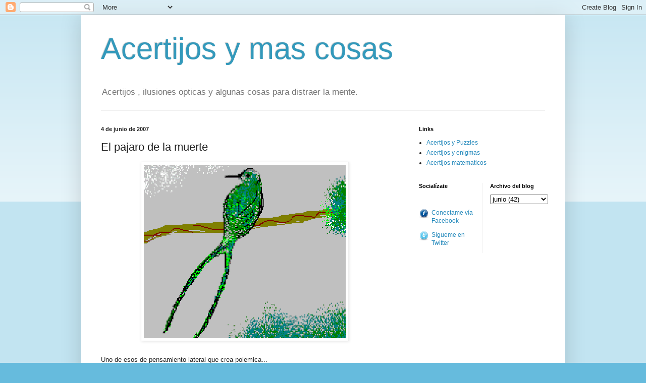

--- FILE ---
content_type: text/html; charset=UTF-8
request_url: https://acertijosymascosas.blogspot.com/2007/06/el-pajaro-de-la-muerte.html?showComment=1180992900000
body_size: 14543
content:
<!DOCTYPE html>
<html class='v2' dir='ltr' lang='es'>
<head>
<link href='https://www.blogger.com/static/v1/widgets/335934321-css_bundle_v2.css' rel='stylesheet' type='text/css'/>
<meta content='width=1100' name='viewport'/>
<meta content='text/html; charset=UTF-8' http-equiv='Content-Type'/>
<meta content='blogger' name='generator'/>
<link href='https://acertijosymascosas.blogspot.com/favicon.ico' rel='icon' type='image/x-icon'/>
<link href='http://acertijosymascosas.blogspot.com/2007/06/el-pajaro-de-la-muerte.html' rel='canonical'/>
<link rel="alternate" type="application/atom+xml" title="Acertijos y mas cosas - Atom" href="https://acertijosymascosas.blogspot.com/feeds/posts/default" />
<link rel="alternate" type="application/rss+xml" title="Acertijos y mas cosas - RSS" href="https://acertijosymascosas.blogspot.com/feeds/posts/default?alt=rss" />
<link rel="service.post" type="application/atom+xml" title="Acertijos y mas cosas - Atom" href="https://www.blogger.com/feeds/31539891/posts/default" />

<link rel="alternate" type="application/atom+xml" title="Acertijos y mas cosas - Atom" href="https://acertijosymascosas.blogspot.com/feeds/4205958317507709878/comments/default" />
<!--Can't find substitution for tag [blog.ieCssRetrofitLinks]-->
<link href='https://blogger.googleusercontent.com/img/b/R29vZ2xl/AVvXsEh3ZbgWpWkbB_3YDgOW71O-sWLNZuOmRHlxM3oeoEaiPbDt3nDUfqsf5-MI4eT-iSNss45m3EG0PN2XSBy5370OJbqpEcYRUgfsNyhojofnyvLzDziFtqceCwcLXYuobvvLzv8J1g/s400/ave2mosquito.gif' rel='image_src'/>
<meta content='http://acertijosymascosas.blogspot.com/2007/06/el-pajaro-de-la-muerte.html' property='og:url'/>
<meta content='El pajaro de la muerte' property='og:title'/>
<meta content='Uno de esos de pensamiento lateral que crea polemica... Un aficionado a la ornitologia , ve , de repente un ave que no esperaba ver , a los ...' property='og:description'/>
<meta content='https://blogger.googleusercontent.com/img/b/R29vZ2xl/AVvXsEh3ZbgWpWkbB_3YDgOW71O-sWLNZuOmRHlxM3oeoEaiPbDt3nDUfqsf5-MI4eT-iSNss45m3EG0PN2XSBy5370OJbqpEcYRUgfsNyhojofnyvLzDziFtqceCwcLXYuobvvLzv8J1g/w1200-h630-p-k-no-nu/ave2mosquito.gif' property='og:image'/>
<title>Acertijos y mas cosas: El pajaro de la muerte</title>
<style id='page-skin-1' type='text/css'><!--
/*
-----------------------------------------------
Blogger Template Style
Name:     Simple
Designer: Blogger
URL:      www.blogger.com
----------------------------------------------- */
/* Content
----------------------------------------------- */
body {
font: normal normal 12px Arial, Tahoma, Helvetica, FreeSans, sans-serif;
color: #222222;
background: #66bbdd none repeat scroll top left;
padding: 0 40px 40px 40px;
}
html body .region-inner {
min-width: 0;
max-width: 100%;
width: auto;
}
h2 {
font-size: 22px;
}
a:link {
text-decoration:none;
color: #2288bb;
}
a:visited {
text-decoration:none;
color: #888888;
}
a:hover {
text-decoration:underline;
color: #33aaff;
}
.body-fauxcolumn-outer .fauxcolumn-inner {
background: transparent url(https://resources.blogblog.com/blogblog/data/1kt/simple/body_gradient_tile_light.png) repeat scroll top left;
_background-image: none;
}
.body-fauxcolumn-outer .cap-top {
position: absolute;
z-index: 1;
height: 400px;
width: 100%;
}
.body-fauxcolumn-outer .cap-top .cap-left {
width: 100%;
background: transparent url(https://resources.blogblog.com/blogblog/data/1kt/simple/gradients_light.png) repeat-x scroll top left;
_background-image: none;
}
.content-outer {
-moz-box-shadow: 0 0 40px rgba(0, 0, 0, .15);
-webkit-box-shadow: 0 0 5px rgba(0, 0, 0, .15);
-goog-ms-box-shadow: 0 0 10px #333333;
box-shadow: 0 0 40px rgba(0, 0, 0, .15);
margin-bottom: 1px;
}
.content-inner {
padding: 10px 10px;
}
.content-inner {
background-color: #ffffff;
}
/* Header
----------------------------------------------- */
.header-outer {
background: transparent none repeat-x scroll 0 -400px;
_background-image: none;
}
.Header h1 {
font: normal normal 60px Arial, Tahoma, Helvetica, FreeSans, sans-serif;
color: #3399bb;
text-shadow: -1px -1px 1px rgba(0, 0, 0, .2);
}
.Header h1 a {
color: #3399bb;
}
.Header .description {
font-size: 140%;
color: #777777;
}
.header-inner .Header .titlewrapper {
padding: 22px 30px;
}
.header-inner .Header .descriptionwrapper {
padding: 0 30px;
}
/* Tabs
----------------------------------------------- */
.tabs-inner .section:first-child {
border-top: 1px solid #eeeeee;
}
.tabs-inner .section:first-child ul {
margin-top: -1px;
border-top: 1px solid #eeeeee;
border-left: 0 solid #eeeeee;
border-right: 0 solid #eeeeee;
}
.tabs-inner .widget ul {
background: #f5f5f5 url(https://resources.blogblog.com/blogblog/data/1kt/simple/gradients_light.png) repeat-x scroll 0 -800px;
_background-image: none;
border-bottom: 1px solid #eeeeee;
margin-top: 0;
margin-left: -30px;
margin-right: -30px;
}
.tabs-inner .widget li a {
display: inline-block;
padding: .6em 1em;
font: normal normal 14px Arial, Tahoma, Helvetica, FreeSans, sans-serif;
color: #999999;
border-left: 1px solid #ffffff;
border-right: 1px solid #eeeeee;
}
.tabs-inner .widget li:first-child a {
border-left: none;
}
.tabs-inner .widget li.selected a, .tabs-inner .widget li a:hover {
color: #000000;
background-color: #eeeeee;
text-decoration: none;
}
/* Columns
----------------------------------------------- */
.main-outer {
border-top: 0 solid #eeeeee;
}
.fauxcolumn-left-outer .fauxcolumn-inner {
border-right: 1px solid #eeeeee;
}
.fauxcolumn-right-outer .fauxcolumn-inner {
border-left: 1px solid #eeeeee;
}
/* Headings
----------------------------------------------- */
div.widget > h2,
div.widget h2.title {
margin: 0 0 1em 0;
font: normal bold 11px Arial, Tahoma, Helvetica, FreeSans, sans-serif;
color: #000000;
}
/* Widgets
----------------------------------------------- */
.widget .zippy {
color: #999999;
text-shadow: 2px 2px 1px rgba(0, 0, 0, .1);
}
.widget .popular-posts ul {
list-style: none;
}
/* Posts
----------------------------------------------- */
h2.date-header {
font: normal bold 11px Arial, Tahoma, Helvetica, FreeSans, sans-serif;
}
.date-header span {
background-color: transparent;
color: #222222;
padding: inherit;
letter-spacing: inherit;
margin: inherit;
}
.main-inner {
padding-top: 30px;
padding-bottom: 30px;
}
.main-inner .column-center-inner {
padding: 0 15px;
}
.main-inner .column-center-inner .section {
margin: 0 15px;
}
.post {
margin: 0 0 25px 0;
}
h3.post-title, .comments h4 {
font: normal normal 22px Arial, Tahoma, Helvetica, FreeSans, sans-serif;
margin: .75em 0 0;
}
.post-body {
font-size: 110%;
line-height: 1.4;
position: relative;
}
.post-body img, .post-body .tr-caption-container, .Profile img, .Image img,
.BlogList .item-thumbnail img {
padding: 2px;
background: #ffffff;
border: 1px solid #eeeeee;
-moz-box-shadow: 1px 1px 5px rgba(0, 0, 0, .1);
-webkit-box-shadow: 1px 1px 5px rgba(0, 0, 0, .1);
box-shadow: 1px 1px 5px rgba(0, 0, 0, .1);
}
.post-body img, .post-body .tr-caption-container {
padding: 5px;
}
.post-body .tr-caption-container {
color: #222222;
}
.post-body .tr-caption-container img {
padding: 0;
background: transparent;
border: none;
-moz-box-shadow: 0 0 0 rgba(0, 0, 0, .1);
-webkit-box-shadow: 0 0 0 rgba(0, 0, 0, .1);
box-shadow: 0 0 0 rgba(0, 0, 0, .1);
}
.post-header {
margin: 0 0 1.5em;
line-height: 1.6;
font-size: 90%;
}
.post-footer {
margin: 20px -2px 0;
padding: 5px 10px;
color: #666666;
background-color: #f9f9f9;
border-bottom: 1px solid #eeeeee;
line-height: 1.6;
font-size: 90%;
}
#comments .comment-author {
padding-top: 1.5em;
border-top: 1px solid #eeeeee;
background-position: 0 1.5em;
}
#comments .comment-author:first-child {
padding-top: 0;
border-top: none;
}
.avatar-image-container {
margin: .2em 0 0;
}
#comments .avatar-image-container img {
border: 1px solid #eeeeee;
}
/* Comments
----------------------------------------------- */
.comments .comments-content .icon.blog-author {
background-repeat: no-repeat;
background-image: url([data-uri]);
}
.comments .comments-content .loadmore a {
border-top: 1px solid #999999;
border-bottom: 1px solid #999999;
}
.comments .comment-thread.inline-thread {
background-color: #f9f9f9;
}
.comments .continue {
border-top: 2px solid #999999;
}
/* Accents
---------------------------------------------- */
.section-columns td.columns-cell {
border-left: 1px solid #eeeeee;
}
.blog-pager {
background: transparent none no-repeat scroll top center;
}
.blog-pager-older-link, .home-link,
.blog-pager-newer-link {
background-color: #ffffff;
padding: 5px;
}
.footer-outer {
border-top: 0 dashed #bbbbbb;
}
/* Mobile
----------------------------------------------- */
body.mobile  {
background-size: auto;
}
.mobile .body-fauxcolumn-outer {
background: transparent none repeat scroll top left;
}
.mobile .body-fauxcolumn-outer .cap-top {
background-size: 100% auto;
}
.mobile .content-outer {
-webkit-box-shadow: 0 0 3px rgba(0, 0, 0, .15);
box-shadow: 0 0 3px rgba(0, 0, 0, .15);
}
.mobile .tabs-inner .widget ul {
margin-left: 0;
margin-right: 0;
}
.mobile .post {
margin: 0;
}
.mobile .main-inner .column-center-inner .section {
margin: 0;
}
.mobile .date-header span {
padding: 0.1em 10px;
margin: 0 -10px;
}
.mobile h3.post-title {
margin: 0;
}
.mobile .blog-pager {
background: transparent none no-repeat scroll top center;
}
.mobile .footer-outer {
border-top: none;
}
.mobile .main-inner, .mobile .footer-inner {
background-color: #ffffff;
}
.mobile-index-contents {
color: #222222;
}
.mobile-link-button {
background-color: #2288bb;
}
.mobile-link-button a:link, .mobile-link-button a:visited {
color: #ffffff;
}
.mobile .tabs-inner .section:first-child {
border-top: none;
}
.mobile .tabs-inner .PageList .widget-content {
background-color: #eeeeee;
color: #000000;
border-top: 1px solid #eeeeee;
border-bottom: 1px solid #eeeeee;
}
.mobile .tabs-inner .PageList .widget-content .pagelist-arrow {
border-left: 1px solid #eeeeee;
}

--></style>
<style id='template-skin-1' type='text/css'><!--
body {
min-width: 960px;
}
.content-outer, .content-fauxcolumn-outer, .region-inner {
min-width: 960px;
max-width: 960px;
_width: 960px;
}
.main-inner .columns {
padding-left: 0;
padding-right: 310px;
}
.main-inner .fauxcolumn-center-outer {
left: 0;
right: 310px;
/* IE6 does not respect left and right together */
_width: expression(this.parentNode.offsetWidth -
parseInt("0") -
parseInt("310px") + 'px');
}
.main-inner .fauxcolumn-left-outer {
width: 0;
}
.main-inner .fauxcolumn-right-outer {
width: 310px;
}
.main-inner .column-left-outer {
width: 0;
right: 100%;
margin-left: -0;
}
.main-inner .column-right-outer {
width: 310px;
margin-right: -310px;
}
#layout {
min-width: 0;
}
#layout .content-outer {
min-width: 0;
width: 800px;
}
#layout .region-inner {
min-width: 0;
width: auto;
}
body#layout div.add_widget {
padding: 8px;
}
body#layout div.add_widget a {
margin-left: 32px;
}
--></style>
<link href='https://www.blogger.com/dyn-css/authorization.css?targetBlogID=31539891&amp;zx=6423b067-7e47-4b35-8235-d02969eed093' media='none' onload='if(media!=&#39;all&#39;)media=&#39;all&#39;' rel='stylesheet'/><noscript><link href='https://www.blogger.com/dyn-css/authorization.css?targetBlogID=31539891&amp;zx=6423b067-7e47-4b35-8235-d02969eed093' rel='stylesheet'/></noscript>
<meta name='google-adsense-platform-account' content='ca-host-pub-1556223355139109'/>
<meta name='google-adsense-platform-domain' content='blogspot.com'/>

<!-- data-ad-client=ca-pub-8843599379267648 -->

</head>
<body class='loading variant-pale'>
<div class='navbar section' id='navbar' name='Barra de navegación'><div class='widget Navbar' data-version='1' id='Navbar1'><script type="text/javascript">
    function setAttributeOnload(object, attribute, val) {
      if(window.addEventListener) {
        window.addEventListener('load',
          function(){ object[attribute] = val; }, false);
      } else {
        window.attachEvent('onload', function(){ object[attribute] = val; });
      }
    }
  </script>
<div id="navbar-iframe-container"></div>
<script type="text/javascript" src="https://apis.google.com/js/platform.js"></script>
<script type="text/javascript">
      gapi.load("gapi.iframes:gapi.iframes.style.bubble", function() {
        if (gapi.iframes && gapi.iframes.getContext) {
          gapi.iframes.getContext().openChild({
              url: 'https://www.blogger.com/navbar/31539891?po\x3d4205958317507709878\x26origin\x3dhttps://acertijosymascosas.blogspot.com',
              where: document.getElementById("navbar-iframe-container"),
              id: "navbar-iframe"
          });
        }
      });
    </script><script type="text/javascript">
(function() {
var script = document.createElement('script');
script.type = 'text/javascript';
script.src = '//pagead2.googlesyndication.com/pagead/js/google_top_exp.js';
var head = document.getElementsByTagName('head')[0];
if (head) {
head.appendChild(script);
}})();
</script>
</div></div>
<div class='body-fauxcolumns'>
<div class='fauxcolumn-outer body-fauxcolumn-outer'>
<div class='cap-top'>
<div class='cap-left'></div>
<div class='cap-right'></div>
</div>
<div class='fauxborder-left'>
<div class='fauxborder-right'></div>
<div class='fauxcolumn-inner'>
</div>
</div>
<div class='cap-bottom'>
<div class='cap-left'></div>
<div class='cap-right'></div>
</div>
</div>
</div>
<div class='content'>
<div class='content-fauxcolumns'>
<div class='fauxcolumn-outer content-fauxcolumn-outer'>
<div class='cap-top'>
<div class='cap-left'></div>
<div class='cap-right'></div>
</div>
<div class='fauxborder-left'>
<div class='fauxborder-right'></div>
<div class='fauxcolumn-inner'>
</div>
</div>
<div class='cap-bottom'>
<div class='cap-left'></div>
<div class='cap-right'></div>
</div>
</div>
</div>
<div class='content-outer'>
<div class='content-cap-top cap-top'>
<div class='cap-left'></div>
<div class='cap-right'></div>
</div>
<div class='fauxborder-left content-fauxborder-left'>
<div class='fauxborder-right content-fauxborder-right'></div>
<div class='content-inner'>
<header>
<div class='header-outer'>
<div class='header-cap-top cap-top'>
<div class='cap-left'></div>
<div class='cap-right'></div>
</div>
<div class='fauxborder-left header-fauxborder-left'>
<div class='fauxborder-right header-fauxborder-right'></div>
<div class='region-inner header-inner'>
<div class='header section' id='header' name='Cabecera'><div class='widget Header' data-version='1' id='Header1'>
<div id='header-inner'>
<div class='titlewrapper'>
<h1 class='title'>
<a href='https://acertijosymascosas.blogspot.com/'>
Acertijos y mas cosas
</a>
</h1>
</div>
<div class='descriptionwrapper'>
<p class='description'><span>Acertijos , ilusiones opticas y algunas cosas para distraer la mente.</span></p>
</div>
</div>
</div></div>
</div>
</div>
<div class='header-cap-bottom cap-bottom'>
<div class='cap-left'></div>
<div class='cap-right'></div>
</div>
</div>
</header>
<div class='tabs-outer'>
<div class='tabs-cap-top cap-top'>
<div class='cap-left'></div>
<div class='cap-right'></div>
</div>
<div class='fauxborder-left tabs-fauxborder-left'>
<div class='fauxborder-right tabs-fauxborder-right'></div>
<div class='region-inner tabs-inner'>
<div class='tabs no-items section' id='crosscol' name='Multicolumnas'></div>
<div class='tabs no-items section' id='crosscol-overflow' name='Cross-Column 2'></div>
</div>
</div>
<div class='tabs-cap-bottom cap-bottom'>
<div class='cap-left'></div>
<div class='cap-right'></div>
</div>
</div>
<div class='main-outer'>
<div class='main-cap-top cap-top'>
<div class='cap-left'></div>
<div class='cap-right'></div>
</div>
<div class='fauxborder-left main-fauxborder-left'>
<div class='fauxborder-right main-fauxborder-right'></div>
<div class='region-inner main-inner'>
<div class='columns fauxcolumns'>
<div class='fauxcolumn-outer fauxcolumn-center-outer'>
<div class='cap-top'>
<div class='cap-left'></div>
<div class='cap-right'></div>
</div>
<div class='fauxborder-left'>
<div class='fauxborder-right'></div>
<div class='fauxcolumn-inner'>
</div>
</div>
<div class='cap-bottom'>
<div class='cap-left'></div>
<div class='cap-right'></div>
</div>
</div>
<div class='fauxcolumn-outer fauxcolumn-left-outer'>
<div class='cap-top'>
<div class='cap-left'></div>
<div class='cap-right'></div>
</div>
<div class='fauxborder-left'>
<div class='fauxborder-right'></div>
<div class='fauxcolumn-inner'>
</div>
</div>
<div class='cap-bottom'>
<div class='cap-left'></div>
<div class='cap-right'></div>
</div>
</div>
<div class='fauxcolumn-outer fauxcolumn-right-outer'>
<div class='cap-top'>
<div class='cap-left'></div>
<div class='cap-right'></div>
</div>
<div class='fauxborder-left'>
<div class='fauxborder-right'></div>
<div class='fauxcolumn-inner'>
</div>
</div>
<div class='cap-bottom'>
<div class='cap-left'></div>
<div class='cap-right'></div>
</div>
</div>
<!-- corrects IE6 width calculation -->
<div class='columns-inner'>
<div class='column-center-outer'>
<div class='column-center-inner'>
<div class='main section' id='main' name='Principal'><div class='widget Blog' data-version='1' id='Blog1'>
<div class='blog-posts hfeed'>

          <div class="date-outer">
        
<h2 class='date-header'><span>4 de junio de 2007</span></h2>

          <div class="date-posts">
        
<div class='post-outer'>
<div class='post hentry uncustomized-post-template' itemprop='blogPost' itemscope='itemscope' itemtype='http://schema.org/BlogPosting'>
<meta content='https://blogger.googleusercontent.com/img/b/R29vZ2xl/AVvXsEh3ZbgWpWkbB_3YDgOW71O-sWLNZuOmRHlxM3oeoEaiPbDt3nDUfqsf5-MI4eT-iSNss45m3EG0PN2XSBy5370OJbqpEcYRUgfsNyhojofnyvLzDziFtqceCwcLXYuobvvLzv8J1g/s400/ave2mosquito.gif' itemprop='image_url'/>
<meta content='31539891' itemprop='blogId'/>
<meta content='4205958317507709878' itemprop='postId'/>
<a name='4205958317507709878'></a>
<h3 class='post-title entry-title' itemprop='name'>
El pajaro de la muerte
</h3>
<div class='post-header'>
<div class='post-header-line-1'></div>
</div>
<div class='post-body entry-content' id='post-body-4205958317507709878' itemprop='description articleBody'>
<a href="https://blogger.googleusercontent.com/img/b/R29vZ2xl/AVvXsEh3ZbgWpWkbB_3YDgOW71O-sWLNZuOmRHlxM3oeoEaiPbDt3nDUfqsf5-MI4eT-iSNss45m3EG0PN2XSBy5370OJbqpEcYRUgfsNyhojofnyvLzDziFtqceCwcLXYuobvvLzv8J1g/s1600-h/ave2mosquito.gif" onblur="try {parent.deselectBloggerImageGracefully();} catch(e) {}"><img alt="" border="0" id="BLOGGER_PHOTO_ID_5072299084668040994" src="https://blogger.googleusercontent.com/img/b/R29vZ2xl/AVvXsEh3ZbgWpWkbB_3YDgOW71O-sWLNZuOmRHlxM3oeoEaiPbDt3nDUfqsf5-MI4eT-iSNss45m3EG0PN2XSBy5370OJbqpEcYRUgfsNyhojofnyvLzDziFtqceCwcLXYuobvvLzv8J1g/s400/ave2mosquito.gif" style="margin: 0px auto 10px; display: block; text-align: center; cursor: pointer;" /></a><br />Uno de esos de pensamiento lateral que crea polemica...<br /><br />Un aficionado a la ornitologia , ve , de repente un ave que no esperaba ver , a los pocos segundos , el hombre moría.<br /><br />Explicalo.<br /><br />Actualizacion : solucion en comentarios
<div style='clear: both;'></div>
</div>
<div class='post-footer'>
<div class='post-footer-line post-footer-line-1'>
<span class='post-author vcard'>
Publicado por
<span class='fn' itemprop='author' itemscope='itemscope' itemtype='http://schema.org/Person'>
<span itemprop='name'>Jose</span>
</span>
</span>
<span class='post-timestamp'>
en
<meta content='http://acertijosymascosas.blogspot.com/2007/06/el-pajaro-de-la-muerte.html' itemprop='url'/>
<a class='timestamp-link' href='https://acertijosymascosas.blogspot.com/2007/06/el-pajaro-de-la-muerte.html' rel='bookmark' title='permanent link'><abbr class='published' itemprop='datePublished' title='2007-06-04T21:27:00+02:00'>21:27</abbr></a>
</span>
<span class='post-comment-link'>
</span>
<span class='post-icons'>
<span class='item-action'>
<a href='https://www.blogger.com/email-post/31539891/4205958317507709878' title='Enviar entrada por correo electrónico'>
<img alt='' class='icon-action' height='13' src='https://resources.blogblog.com/img/icon18_email.gif' width='18'/>
</a>
</span>
<span class='item-control blog-admin pid-1993964867'>
<a href='https://www.blogger.com/post-edit.g?blogID=31539891&postID=4205958317507709878&from=pencil' title='Editar entrada'>
<img alt='' class='icon-action' height='18' src='https://resources.blogblog.com/img/icon18_edit_allbkg.gif' width='18'/>
</a>
</span>
</span>
<div class='post-share-buttons goog-inline-block'>
<a class='goog-inline-block share-button sb-email' href='https://www.blogger.com/share-post.g?blogID=31539891&postID=4205958317507709878&target=email' target='_blank' title='Enviar por correo electrónico'><span class='share-button-link-text'>Enviar por correo electrónico</span></a><a class='goog-inline-block share-button sb-blog' href='https://www.blogger.com/share-post.g?blogID=31539891&postID=4205958317507709878&target=blog' onclick='window.open(this.href, "_blank", "height=270,width=475"); return false;' target='_blank' title='Escribe un blog'><span class='share-button-link-text'>Escribe un blog</span></a><a class='goog-inline-block share-button sb-twitter' href='https://www.blogger.com/share-post.g?blogID=31539891&postID=4205958317507709878&target=twitter' target='_blank' title='Compartir en X'><span class='share-button-link-text'>Compartir en X</span></a><a class='goog-inline-block share-button sb-facebook' href='https://www.blogger.com/share-post.g?blogID=31539891&postID=4205958317507709878&target=facebook' onclick='window.open(this.href, "_blank", "height=430,width=640"); return false;' target='_blank' title='Compartir con Facebook'><span class='share-button-link-text'>Compartir con Facebook</span></a><a class='goog-inline-block share-button sb-pinterest' href='https://www.blogger.com/share-post.g?blogID=31539891&postID=4205958317507709878&target=pinterest' target='_blank' title='Compartir en Pinterest'><span class='share-button-link-text'>Compartir en Pinterest</span></a>
</div>
</div>
<div class='post-footer-line post-footer-line-2'>
<span class='post-labels'>
Etiquetas:
<a href='https://acertijosymascosas.blogspot.com/search/label/Acertijos' rel='tag'>Acertijos</a>,
<a href='https://acertijosymascosas.blogspot.com/search/label/Pensamiento%20lateral' rel='tag'>Pensamiento lateral</a>
</span>
</div>
<div class='post-footer-line post-footer-line-3'>
<span class='post-location'>
</span>
</div>
</div>
</div>
<div class='comments' id='comments'>
<a name='comments'></a>
<h4>21 comentarios:</h4>
<div id='Blog1_comments-block-wrapper'>
<dl class='avatar-comment-indent' id='comments-block'>
<dt class='comment-author ' id='c8562272123598925978'>
<a name='c8562272123598925978'></a>
<div class="avatar-image-container avatar-stock"><span dir="ltr"><img src="//resources.blogblog.com/img/blank.gif" width="35" height="35" alt="" title="An&oacute;nimo">

</span></div>
Anónimo
dijo...
</dt>
<dd class='comment-body' id='Blog1_cmt-8562272123598925978'>
<p>
Murió de muerte natural?<BR/>Le atacó el pájaro?<BR/>Estaba en una rama y con su peso y el peso del pájaro se rompió y cayó?
</p>
</dd>
<dd class='comment-footer'>
<span class='comment-timestamp'>
<a href='https://acertijosymascosas.blogspot.com/2007/06/el-pajaro-de-la-muerte.html?showComment=1180991880000#c8562272123598925978' title='comment permalink'>
4 de junio de 2007 a las 23:18
</a>
<span class='item-control blog-admin pid-1745902927'>
<a class='comment-delete' href='https://www.blogger.com/comment/delete/31539891/8562272123598925978' title='Eliminar comentario'>
<img src='https://resources.blogblog.com/img/icon_delete13.gif'/>
</a>
</span>
</span>
</dd>
<dt class='comment-author ' id='c5114415077252811598'>
<a name='c5114415077252811598'></a>
<div class="avatar-image-container vcard"><span dir="ltr"><a href="https://www.blogger.com/profile/02659338027729471577" target="" rel="nofollow" onclick="" class="avatar-hovercard" id="av-5114415077252811598-02659338027729471577"><img src="https://resources.blogblog.com/img/blank.gif" width="35" height="35" class="delayLoad" style="display: none;" longdesc="//blogger.googleusercontent.com/img/b/R29vZ2xl/AVvXsEi1EGTvR0yzPJyO2nGrN-oyjzMThTZgIzcJ57telb_WvblczL5u3rr9DjzG5fUUtmHUKGr-7cvDHg24j3tCPUgtQPFoJkPuQHsx07ojEQACCwjS_HC0hdFHOsV7cOb8y1Y/s45-c/*" alt="" title="Lobo">

<noscript><img src="//blogger.googleusercontent.com/img/b/R29vZ2xl/AVvXsEi1EGTvR0yzPJyO2nGrN-oyjzMThTZgIzcJ57telb_WvblczL5u3rr9DjzG5fUUtmHUKGr-7cvDHg24j3tCPUgtQPFoJkPuQHsx07ojEQACCwjS_HC0hdFHOsV7cOb8y1Y/s45-c/*" width="35" height="35" class="photo" alt=""></noscript></a></span></div>
<a href='https://www.blogger.com/profile/02659338027729471577' rel='nofollow'>Lobo</a>
dijo...
</dt>
<dd class='comment-body' id='Blog1_cmt-5114415077252811598'>
<p>
Supongo que por el título esperas que te hagan esta pregunta jeje: &#191;el ave era carroñera?<BR/><BR/>Podría ser que a causa del pájaro(que no esperaba ver) se sobresaltara, y si estaba observando en algún sitio alto cayera
</p>
</dd>
<dd class='comment-footer'>
<span class='comment-timestamp'>
<a href='https://acertijosymascosas.blogspot.com/2007/06/el-pajaro-de-la-muerte.html?showComment=1180992360000#c5114415077252811598' title='comment permalink'>
4 de junio de 2007 a las 23:26
</a>
<span class='item-control blog-admin pid-561914366'>
<a class='comment-delete' href='https://www.blogger.com/comment/delete/31539891/5114415077252811598' title='Eliminar comentario'>
<img src='https://resources.blogblog.com/img/icon_delete13.gif'/>
</a>
</span>
</span>
</dd>
<dt class='comment-author blog-author' id='c1588090989251929688'>
<a name='c1588090989251929688'></a>
<div class="avatar-image-container vcard"><span dir="ltr"><a href="https://www.blogger.com/profile/02183257880955346905" target="" rel="nofollow" onclick="" class="avatar-hovercard" id="av-1588090989251929688-02183257880955346905"><img src="https://resources.blogblog.com/img/blank.gif" width="35" height="35" class="delayLoad" style="display: none;" longdesc="//3.bp.blogspot.com/_J6WT_LBxSss/SYRzx2OJ79I/AAAAAAAAFfw/xRx54rmb8eA/S45-s35/joseavatar2.jpg" alt="" title="Jose">

<noscript><img src="//3.bp.blogspot.com/_J6WT_LBxSss/SYRzx2OJ79I/AAAAAAAAFfw/xRx54rmb8eA/S45-s35/joseavatar2.jpg" width="35" height="35" class="photo" alt=""></noscript></a></span></div>
<a href='https://www.blogger.com/profile/02183257880955346905' rel='nofollow'>Jose</a>
dijo...
</dt>
<dd class='comment-body' id='Blog1_cmt-1588090989251929688'>
<p>
stand dijo...<BR/><BR/>    Murió de muerte natural?......NO<BR/>    Le atacó el pájaro?.......NO<BR/>    Estaba en una rama y con su peso y el peso del pájaro se rompió y cayó? ........NO<BR/><BR/>Lobo dijo...<BR/><BR/>    Supongo que por el título esperas que te hagan esta pregunta jeje: &#191;el ave era carroñera?....IRRELEVANTE<BR/><BR/>    Podría ser que a causa del pájaro(que no esperaba ver) se sobresaltara, y si estaba observando en algún sitio alto cayera ......NO
</p>
</dd>
<dd class='comment-footer'>
<span class='comment-timestamp'>
<a href='https://acertijosymascosas.blogspot.com/2007/06/el-pajaro-de-la-muerte.html?showComment=1180992600000#c1588090989251929688' title='comment permalink'>
4 de junio de 2007 a las 23:30
</a>
<span class='item-control blog-admin pid-1993964867'>
<a class='comment-delete' href='https://www.blogger.com/comment/delete/31539891/1588090989251929688' title='Eliminar comentario'>
<img src='https://resources.blogblog.com/img/icon_delete13.gif'/>
</a>
</span>
</span>
</dd>
<dt class='comment-author ' id='c5500681628181661352'>
<a name='c5500681628181661352'></a>
<div class="avatar-image-container vcard"><span dir="ltr"><a href="https://www.blogger.com/profile/02659338027729471577" target="" rel="nofollow" onclick="" class="avatar-hovercard" id="av-5500681628181661352-02659338027729471577"><img src="https://resources.blogblog.com/img/blank.gif" width="35" height="35" class="delayLoad" style="display: none;" longdesc="//blogger.googleusercontent.com/img/b/R29vZ2xl/AVvXsEi1EGTvR0yzPJyO2nGrN-oyjzMThTZgIzcJ57telb_WvblczL5u3rr9DjzG5fUUtmHUKGr-7cvDHg24j3tCPUgtQPFoJkPuQHsx07ojEQACCwjS_HC0hdFHOsV7cOb8y1Y/s45-c/*" alt="" title="Lobo">

<noscript><img src="//blogger.googleusercontent.com/img/b/R29vZ2xl/AVvXsEi1EGTvR0yzPJyO2nGrN-oyjzMThTZgIzcJ57telb_WvblczL5u3rr9DjzG5fUUtmHUKGr-7cvDHg24j3tCPUgtQPFoJkPuQHsx07ojEQACCwjS_HC0hdFHOsV7cOb8y1Y/s45-c/*" width="35" height="35" class="photo" alt=""></noscript></a></span></div>
<a href='https://www.blogger.com/profile/02659338027729471577' rel='nofollow'>Lobo</a>
dijo...
</dt>
<dd class='comment-body' id='Blog1_cmt-5500681628181661352'>
<p>
Me acaba de venir la inspiración xD<BR/>&#191;Estaba cruzando por un paso a nivel?
</p>
</dd>
<dd class='comment-footer'>
<span class='comment-timestamp'>
<a href='https://acertijosymascosas.blogspot.com/2007/06/el-pajaro-de-la-muerte.html?showComment=1180992900000#c5500681628181661352' title='comment permalink'>
4 de junio de 2007 a las 23:35
</a>
<span class='item-control blog-admin pid-561914366'>
<a class='comment-delete' href='https://www.blogger.com/comment/delete/31539891/5500681628181661352' title='Eliminar comentario'>
<img src='https://resources.blogblog.com/img/icon_delete13.gif'/>
</a>
</span>
</span>
</dd>
<dt class='comment-author blog-author' id='c1691752216589096288'>
<a name='c1691752216589096288'></a>
<div class="avatar-image-container vcard"><span dir="ltr"><a href="https://www.blogger.com/profile/02183257880955346905" target="" rel="nofollow" onclick="" class="avatar-hovercard" id="av-1691752216589096288-02183257880955346905"><img src="https://resources.blogblog.com/img/blank.gif" width="35" height="35" class="delayLoad" style="display: none;" longdesc="//3.bp.blogspot.com/_J6WT_LBxSss/SYRzx2OJ79I/AAAAAAAAFfw/xRx54rmb8eA/S45-s35/joseavatar2.jpg" alt="" title="Jose">

<noscript><img src="//3.bp.blogspot.com/_J6WT_LBxSss/SYRzx2OJ79I/AAAAAAAAFfw/xRx54rmb8eA/S45-s35/joseavatar2.jpg" width="35" height="35" class="photo" alt=""></noscript></a></span></div>
<a href='https://www.blogger.com/profile/02183257880955346905' rel='nofollow'>Jose</a>
dijo...
</dt>
<dd class='comment-body' id='Blog1_cmt-1691752216589096288'>
<p>
Lobo dijo...<BR/><BR/>    Me acaba de venir la inspiración xD<BR/>    &#191;Estaba cruzando por un paso a nivel? ............Ja ja , muy bueno , mas peligroso mirar pajaros que hablar por el movil con auriculares puestos..pero NO es la solucion buscada.
</p>
</dd>
<dd class='comment-footer'>
<span class='comment-timestamp'>
<a href='https://acertijosymascosas.blogspot.com/2007/06/el-pajaro-de-la-muerte.html?showComment=1180995660000#c1691752216589096288' title='comment permalink'>
5 de junio de 2007 a las 0:21
</a>
<span class='item-control blog-admin pid-1993964867'>
<a class='comment-delete' href='https://www.blogger.com/comment/delete/31539891/1691752216589096288' title='Eliminar comentario'>
<img src='https://resources.blogblog.com/img/icon_delete13.gif'/>
</a>
</span>
</span>
</dd>
<dt class='comment-author ' id='c6120238196978301081'>
<a name='c6120238196978301081'></a>
<div class="avatar-image-container vcard"><span dir="ltr"><a href="https://www.blogger.com/profile/18169340300150381653" target="" rel="nofollow" onclick="" class="avatar-hovercard" id="av-6120238196978301081-18169340300150381653"><img src="https://resources.blogblog.com/img/blank.gif" width="35" height="35" class="delayLoad" style="display: none;" longdesc="//blogger.googleusercontent.com/img/b/R29vZ2xl/AVvXsEj3S9DDxQW-m_4m3yGqOMQAsxY5a0qPY3L8P3G4UrfoEfSbQ3Eu8m0m6qozimD9TQaFIM2UzPWBsXjGkz6Jg1Ri_18iXzs4BdBICZpBSgDeGfK6uitc4G45loNR1pU15LQ/s45-c/Interruptor.PNG" alt="" title="Interruptor">

<noscript><img src="//blogger.googleusercontent.com/img/b/R29vZ2xl/AVvXsEj3S9DDxQW-m_4m3yGqOMQAsxY5a0qPY3L8P3G4UrfoEfSbQ3Eu8m0m6qozimD9TQaFIM2UzPWBsXjGkz6Jg1Ri_18iXzs4BdBICZpBSgDeGfK6uitc4G45loNR1pU15LQ/s45-c/Interruptor.PNG" width="35" height="35" class="photo" alt=""></noscript></a></span></div>
<a href='https://www.blogger.com/profile/18169340300150381653' rel='nofollow'>Interruptor</a>
dijo...
</dt>
<dd class='comment-body' id='Blog1_cmt-6120238196978301081'>
<p>
Voy a hacer afirmaciones, dime si son correctas:<BR/><BR/>- Da igual que le tipo sea aficionado o no a la ornitología (el dato es sólo para provocar el pensamiento paralelo), en ese momento no estaba observando pájaros.<BR/>- El hombre murió de un accidente &#8220;de tráfico&#8221;.
</p>
</dd>
<dd class='comment-footer'>
<span class='comment-timestamp'>
<a href='https://acertijosymascosas.blogspot.com/2007/06/el-pajaro-de-la-muerte.html?showComment=1181038980000#c6120238196978301081' title='comment permalink'>
5 de junio de 2007 a las 12:23
</a>
<span class='item-control blog-admin pid-1523330393'>
<a class='comment-delete' href='https://www.blogger.com/comment/delete/31539891/6120238196978301081' title='Eliminar comentario'>
<img src='https://resources.blogblog.com/img/icon_delete13.gif'/>
</a>
</span>
</span>
</dd>
<dt class='comment-author blog-author' id='c826504389135934979'>
<a name='c826504389135934979'></a>
<div class="avatar-image-container vcard"><span dir="ltr"><a href="https://www.blogger.com/profile/02183257880955346905" target="" rel="nofollow" onclick="" class="avatar-hovercard" id="av-826504389135934979-02183257880955346905"><img src="https://resources.blogblog.com/img/blank.gif" width="35" height="35" class="delayLoad" style="display: none;" longdesc="//3.bp.blogspot.com/_J6WT_LBxSss/SYRzx2OJ79I/AAAAAAAAFfw/xRx54rmb8eA/S45-s35/joseavatar2.jpg" alt="" title="Jose">

<noscript><img src="//3.bp.blogspot.com/_J6WT_LBxSss/SYRzx2OJ79I/AAAAAAAAFfw/xRx54rmb8eA/S45-s35/joseavatar2.jpg" width="35" height="35" class="photo" alt=""></noscript></a></span></div>
<a href='https://www.blogger.com/profile/02183257880955346905' rel='nofollow'>Jose</a>
dijo...
</dt>
<dd class='comment-body' id='Blog1_cmt-826504389135934979'>
<p>
Tus dos suposiciones son correctas , Interruptor.
</p>
</dd>
<dd class='comment-footer'>
<span class='comment-timestamp'>
<a href='https://acertijosymascosas.blogspot.com/2007/06/el-pajaro-de-la-muerte.html?showComment=1181052780000#c826504389135934979' title='comment permalink'>
5 de junio de 2007 a las 16:13
</a>
<span class='item-control blog-admin pid-1993964867'>
<a class='comment-delete' href='https://www.blogger.com/comment/delete/31539891/826504389135934979' title='Eliminar comentario'>
<img src='https://resources.blogblog.com/img/icon_delete13.gif'/>
</a>
</span>
</span>
</dd>
<dt class='comment-author ' id='c4894718276055687680'>
<a name='c4894718276055687680'></a>
<div class="avatar-image-container vcard"><span dir="ltr"><a href="https://www.blogger.com/profile/18169340300150381653" target="" rel="nofollow" onclick="" class="avatar-hovercard" id="av-4894718276055687680-18169340300150381653"><img src="https://resources.blogblog.com/img/blank.gif" width="35" height="35" class="delayLoad" style="display: none;" longdesc="//blogger.googleusercontent.com/img/b/R29vZ2xl/AVvXsEj3S9DDxQW-m_4m3yGqOMQAsxY5a0qPY3L8P3G4UrfoEfSbQ3Eu8m0m6qozimD9TQaFIM2UzPWBsXjGkz6Jg1Ri_18iXzs4BdBICZpBSgDeGfK6uitc4G45loNR1pU15LQ/s45-c/Interruptor.PNG" alt="" title="Interruptor">

<noscript><img src="//blogger.googleusercontent.com/img/b/R29vZ2xl/AVvXsEj3S9DDxQW-m_4m3yGqOMQAsxY5a0qPY3L8P3G4UrfoEfSbQ3Eu8m0m6qozimD9TQaFIM2UzPWBsXjGkz6Jg1Ri_18iXzs4BdBICZpBSgDeGfK6uitc4G45loNR1pU15LQ/s45-c/Interruptor.PNG" width="35" height="35" class="photo" alt=""></noscript></a></span></div>
<a href='https://www.blogger.com/profile/18169340300150381653' rel='nofollow'>Interruptor</a>
dijo...
</dt>
<dd class='comment-body' id='Blog1_cmt-4894718276055687680'>
<p>
Entonces está claro ;-)
</p>
</dd>
<dd class='comment-footer'>
<span class='comment-timestamp'>
<a href='https://acertijosymascosas.blogspot.com/2007/06/el-pajaro-de-la-muerte.html?showComment=1181056920000#c4894718276055687680' title='comment permalink'>
5 de junio de 2007 a las 17:22
</a>
<span class='item-control blog-admin pid-1523330393'>
<a class='comment-delete' href='https://www.blogger.com/comment/delete/31539891/4894718276055687680' title='Eliminar comentario'>
<img src='https://resources.blogblog.com/img/icon_delete13.gif'/>
</a>
</span>
</span>
</dd>
<dt class='comment-author ' id='c7519418536034082136'>
<a name='c7519418536034082136'></a>
<div class="avatar-image-container avatar-stock"><span dir="ltr"><img src="//resources.blogblog.com/img/blank.gif" width="35" height="35" alt="" title="An&oacute;nimo">

</span></div>
Anónimo
dijo...
</dt>
<dd class='comment-body' id='Blog1_cmt-7519418536034082136'>
<p>
&#191;Está claro?Pues yo no lo he entendido...
</p>
</dd>
<dd class='comment-footer'>
<span class='comment-timestamp'>
<a href='https://acertijosymascosas.blogspot.com/2007/06/el-pajaro-de-la-muerte.html?showComment=1181058780000#c7519418536034082136' title='comment permalink'>
5 de junio de 2007 a las 17:53
</a>
<span class='item-control blog-admin pid-1745902927'>
<a class='comment-delete' href='https://www.blogger.com/comment/delete/31539891/7519418536034082136' title='Eliminar comentario'>
<img src='https://resources.blogblog.com/img/icon_delete13.gif'/>
</a>
</span>
</span>
</dd>
<dt class='comment-author ' id='c8950527865490346184'>
<a name='c8950527865490346184'></a>
<div class="avatar-image-container avatar-stock"><span dir="ltr"><img src="//resources.blogblog.com/img/blank.gif" width="35" height="35" alt="" title="An&oacute;nimo">

</span></div>
Anónimo
dijo...
</dt>
<dd class='comment-body' id='Blog1_cmt-8950527865490346184'>
<p>
mmm.yo tampoco...acláranos José, por favor.
</p>
</dd>
<dd class='comment-footer'>
<span class='comment-timestamp'>
<a href='https://acertijosymascosas.blogspot.com/2007/06/el-pajaro-de-la-muerte.html?showComment=1181069640000#c8950527865490346184' title='comment permalink'>
5 de junio de 2007 a las 20:54
</a>
<span class='item-control blog-admin pid-1745902927'>
<a class='comment-delete' href='https://www.blogger.com/comment/delete/31539891/8950527865490346184' title='Eliminar comentario'>
<img src='https://resources.blogblog.com/img/icon_delete13.gif'/>
</a>
</span>
</span>
</dd>
<dt class='comment-author ' id='c1299926587567748664'>
<a name='c1299926587567748664'></a>
<div class="avatar-image-container vcard"><span dir="ltr"><a href="https://www.blogger.com/profile/04793046286282096808" target="" rel="nofollow" onclick="" class="avatar-hovercard" id="av-1299926587567748664-04793046286282096808"><img src="https://resources.blogblog.com/img/blank.gif" width="35" height="35" class="delayLoad" style="display: none;" longdesc="//1.bp.blogspot.com/_TzlZmf6frkA/Sayb54aHzII/AAAAAAAAACQ/CjxuvykD8rM/S45-s35/thump_1024484Koinor.JPG" alt="" title="Tomas Coiro">

<noscript><img src="//1.bp.blogspot.com/_TzlZmf6frkA/Sayb54aHzII/AAAAAAAAACQ/CjxuvykD8rM/S45-s35/thump_1024484Koinor.JPG" width="35" height="35" class="photo" alt=""></noscript></a></span></div>
<a href='https://www.blogger.com/profile/04793046286282096808' rel='nofollow'>Tomas Coiro</a>
dijo...
</dt>
<dd class='comment-body' id='Blog1_cmt-1299926587567748664'>
<p>
queda muy claro(o por lo menos creo) el hombre manejaba tranquilamente cuando vio un pájaro en la carretera. En ese momento para no atropellarlo cambia de rumbo y de ahi en más pueden pasar muchas cosas.
</p>
</dd>
<dd class='comment-footer'>
<span class='comment-timestamp'>
<a href='https://acertijosymascosas.blogspot.com/2007/06/el-pajaro-de-la-muerte.html?showComment=1181072400000#c1299926587567748664' title='comment permalink'>
5 de junio de 2007 a las 21:40
</a>
<span class='item-control blog-admin pid-1075959848'>
<a class='comment-delete' href='https://www.blogger.com/comment/delete/31539891/1299926587567748664' title='Eliminar comentario'>
<img src='https://resources.blogblog.com/img/icon_delete13.gif'/>
</a>
</span>
</span>
</dd>
<dt class='comment-author blog-author' id='c1443583394050605442'>
<a name='c1443583394050605442'></a>
<div class="avatar-image-container vcard"><span dir="ltr"><a href="https://www.blogger.com/profile/02183257880955346905" target="" rel="nofollow" onclick="" class="avatar-hovercard" id="av-1443583394050605442-02183257880955346905"><img src="https://resources.blogblog.com/img/blank.gif" width="35" height="35" class="delayLoad" style="display: none;" longdesc="//3.bp.blogspot.com/_J6WT_LBxSss/SYRzx2OJ79I/AAAAAAAAFfw/xRx54rmb8eA/S45-s35/joseavatar2.jpg" alt="" title="Jose">

<noscript><img src="//3.bp.blogspot.com/_J6WT_LBxSss/SYRzx2OJ79I/AAAAAAAAFfw/xRx54rmb8eA/S45-s35/joseavatar2.jpg" width="35" height="35" class="photo" alt=""></noscript></a></span></div>
<a href='https://www.blogger.com/profile/02183257880955346905' rel='nofollow'>Jose</a>
dijo...
</dt>
<dd class='comment-body' id='Blog1_cmt-1443583394050605442'>
<p>
Bueno , Interruptor hablaba de accidente de trafico ( con comillas).<BR/>El accidente es algo distinto al propuesto por Koinor.<BR/>&#191;Quien se acuerda de "Indiana Jones y la ultima cruzada?" ( creo que era esta , en la que sale Sean Connery como su padre).
</p>
</dd>
<dd class='comment-footer'>
<span class='comment-timestamp'>
<a href='https://acertijosymascosas.blogspot.com/2007/06/el-pajaro-de-la-muerte.html?showComment=1181075100000#c1443583394050605442' title='comment permalink'>
5 de junio de 2007 a las 22:25
</a>
<span class='item-control blog-admin pid-1993964867'>
<a class='comment-delete' href='https://www.blogger.com/comment/delete/31539891/1443583394050605442' title='Eliminar comentario'>
<img src='https://resources.blogblog.com/img/icon_delete13.gif'/>
</a>
</span>
</span>
</dd>
<dt class='comment-author ' id='c3732868943491839047'>
<a name='c3732868943491839047'></a>
<div class="avatar-image-container avatar-stock"><span dir="ltr"><img src="//resources.blogblog.com/img/blank.gif" width="35" height="35" alt="" title="An&oacute;nimo">

</span></div>
Anónimo
dijo...
</dt>
<dd class='comment-body' id='Blog1_cmt-3732868943491839047'>
<p>
Aunque no lo puedas creer yo soy una de las que nunca ha visto esa pelicula... :(
</p>
</dd>
<dd class='comment-footer'>
<span class='comment-timestamp'>
<a href='https://acertijosymascosas.blogspot.com/2007/06/el-pajaro-de-la-muerte.html?showComment=1181077800000#c3732868943491839047' title='comment permalink'>
5 de junio de 2007 a las 23:10
</a>
<span class='item-control blog-admin pid-1745902927'>
<a class='comment-delete' href='https://www.blogger.com/comment/delete/31539891/3732868943491839047' title='Eliminar comentario'>
<img src='https://resources.blogblog.com/img/icon_delete13.gif'/>
</a>
</span>
</span>
</dd>
<dt class='comment-author ' id='c2614547645835299017'>
<a name='c2614547645835299017'></a>
<div class="avatar-image-container avatar-stock"><span dir="ltr"><img src="//resources.blogblog.com/img/blank.gif" width="35" height="35" alt="" title="An&oacute;nimo">

</span></div>
Anónimo
dijo...
</dt>
<dd class='comment-body' id='Blog1_cmt-2614547645835299017'>
<p>
Da igual que sea o no aficionado a las aves y puede ser un un accidente.<BR/>Tal vex un accidente de avion. me parece logico :)
</p>
</dd>
<dd class='comment-footer'>
<span class='comment-timestamp'>
<a href='https://acertijosymascosas.blogspot.com/2007/06/el-pajaro-de-la-muerte.html?showComment=1181097120000#c2614547645835299017' title='comment permalink'>
6 de junio de 2007 a las 4:32
</a>
<span class='item-control blog-admin pid-1745902927'>
<a class='comment-delete' href='https://www.blogger.com/comment/delete/31539891/2614547645835299017' title='Eliminar comentario'>
<img src='https://resources.blogblog.com/img/icon_delete13.gif'/>
</a>
</span>
</span>
</dd>
<dt class='comment-author ' id='c3605530699136052977'>
<a name='c3605530699136052977'></a>
<div class="avatar-image-container avatar-stock"><span dir="ltr"><a href="https://www.blogger.com/profile/05330066810319500603" target="" rel="nofollow" onclick="" class="avatar-hovercard" id="av-3605530699136052977-05330066810319500603"><img src="//www.blogger.com/img/blogger_logo_round_35.png" width="35" height="35" alt="" title="Gonza">

</a></span></div>
<a href='https://www.blogger.com/profile/05330066810319500603' rel='nofollow'>Gonza</a>
dijo...
</dt>
<dd class='comment-body' id='Blog1_cmt-3605530699136052977'>
<p>
murio de un ataque al corazon porq era un pajaro en un lugar donde usualmente no se suele ver ese tipo de pajaros?
</p>
</dd>
<dd class='comment-footer'>
<span class='comment-timestamp'>
<a href='https://acertijosymascosas.blogspot.com/2007/06/el-pajaro-de-la-muerte.html?showComment=1181103900000#c3605530699136052977' title='comment permalink'>
6 de junio de 2007 a las 6:25
</a>
<span class='item-control blog-admin pid-2116121356'>
<a class='comment-delete' href='https://www.blogger.com/comment/delete/31539891/3605530699136052977' title='Eliminar comentario'>
<img src='https://resources.blogblog.com/img/icon_delete13.gif'/>
</a>
</span>
</span>
</dd>
<dt class='comment-author ' id='c2009727047488529133'>
<a name='c2009727047488529133'></a>
<div class="avatar-image-container vcard"><span dir="ltr"><a href="https://www.blogger.com/profile/09514627209361645936" target="" rel="nofollow" onclick="" class="avatar-hovercard" id="av-2009727047488529133-09514627209361645936"><img src="https://resources.blogblog.com/img/blank.gif" width="35" height="35" class="delayLoad" style="display: none;" longdesc="//3.bp.blogspot.com/_y4pdo4mTv0A/SXpDNAbOp-I/AAAAAAAAAqg/15i5hE_NnaU/S45-s35/gse_multipart27395.jpg" alt="" title="--3nder--">

<noscript><img src="//3.bp.blogspot.com/_y4pdo4mTv0A/SXpDNAbOp-I/AAAAAAAAAqg/15i5hE_NnaU/S45-s35/gse_multipart27395.jpg" width="35" height="35" class="photo" alt=""></noscript></a></span></div>
<a href='https://www.blogger.com/profile/09514627209361645936' rel='nofollow'>--3nder--</a>
dijo...
</dt>
<dd class='comment-body' id='Blog1_cmt-2009727047488529133'>
<p>
Es un ave -paloma- mensajera. El pobre hombre depositó sus últimas fuerzas en añadirle a la patita de la susodicha la ubicación exaxta del hombre, yaciente en una cuneta de la carretera, e imposibilitado para salir de allí con vida. Al ver que la paloma volvía de nuevo a la zona del accidente con el papelillo agarrado a  la pata todavía, "supo" que nadie vendría a buscarle. Allí feneció, desesperado, muerto de hambre,sed y frío en la crepúscula noche de autos.
</p>
</dd>
<dd class='comment-footer'>
<span class='comment-timestamp'>
<a href='https://acertijosymascosas.blogspot.com/2007/06/el-pajaro-de-la-muerte.html?showComment=1181121540000#c2009727047488529133' title='comment permalink'>
6 de junio de 2007 a las 11:19
</a>
<span class='item-control blog-admin pid-1288907405'>
<a class='comment-delete' href='https://www.blogger.com/comment/delete/31539891/2009727047488529133' title='Eliminar comentario'>
<img src='https://resources.blogblog.com/img/icon_delete13.gif'/>
</a>
</span>
</span>
</dd>
<dt class='comment-author ' id='c1871039082304840290'>
<a name='c1871039082304840290'></a>
<div class="avatar-image-container avatar-stock"><span dir="ltr"><img src="//resources.blogblog.com/img/blank.gif" width="35" height="35" alt="" title="An&oacute;nimo">

</span></div>
Anónimo
dijo...
</dt>
<dd class='comment-body' id='Blog1_cmt-1871039082304840290'>
<p>
y si va a cruzar las vias del tren para ir a su huerta a plantar unos tomates y justo en ese momento se da cuenta que el AVE está muy cerca y le atropella????
</p>
</dd>
<dd class='comment-footer'>
<span class='comment-timestamp'>
<a href='https://acertijosymascosas.blogspot.com/2007/06/el-pajaro-de-la-muerte.html?showComment=1181122560000#c1871039082304840290' title='comment permalink'>
6 de junio de 2007 a las 11:36
</a>
<span class='item-control blog-admin pid-1745902927'>
<a class='comment-delete' href='https://www.blogger.com/comment/delete/31539891/1871039082304840290' title='Eliminar comentario'>
<img src='https://resources.blogblog.com/img/icon_delete13.gif'/>
</a>
</span>
</span>
</dd>
<dt class='comment-author ' id='c948099248688862840'>
<a name='c948099248688862840'></a>
<div class="avatar-image-container avatar-stock"><span dir="ltr"><img src="//resources.blogblog.com/img/blank.gif" width="35" height="35" alt="" title="An&oacute;nimo">

</span></div>
Anónimo
dijo...
</dt>
<dd class='comment-body' id='Blog1_cmt-948099248688862840'>
<p>
el accidente seria de "trafico" ferroviario
</p>
</dd>
<dd class='comment-footer'>
<span class='comment-timestamp'>
<a href='https://acertijosymascosas.blogspot.com/2007/06/el-pajaro-de-la-muerte.html?showComment=1181122620000#c948099248688862840' title='comment permalink'>
6 de junio de 2007 a las 11:37
</a>
<span class='item-control blog-admin pid-1745902927'>
<a class='comment-delete' href='https://www.blogger.com/comment/delete/31539891/948099248688862840' title='Eliminar comentario'>
<img src='https://resources.blogblog.com/img/icon_delete13.gif'/>
</a>
</span>
</span>
</dd>
<dt class='comment-author ' id='c781428901776283567'>
<a name='c781428901776283567'></a>
<div class="avatar-image-container vcard"><span dir="ltr"><a href="https://www.blogger.com/profile/18169340300150381653" target="" rel="nofollow" onclick="" class="avatar-hovercard" id="av-781428901776283567-18169340300150381653"><img src="https://resources.blogblog.com/img/blank.gif" width="35" height="35" class="delayLoad" style="display: none;" longdesc="//blogger.googleusercontent.com/img/b/R29vZ2xl/AVvXsEj3S9DDxQW-m_4m3yGqOMQAsxY5a0qPY3L8P3G4UrfoEfSbQ3Eu8m0m6qozimD9TQaFIM2UzPWBsXjGkz6Jg1Ri_18iXzs4BdBICZpBSgDeGfK6uitc4G45loNR1pU15LQ/s45-c/Interruptor.PNG" alt="" title="Interruptor">

<noscript><img src="//blogger.googleusercontent.com/img/b/R29vZ2xl/AVvXsEj3S9DDxQW-m_4m3yGqOMQAsxY5a0qPY3L8P3G4UrfoEfSbQ3Eu8m0m6qozimD9TQaFIM2UzPWBsXjGkz6Jg1Ri_18iXzs4BdBICZpBSgDeGfK6uitc4G45loNR1pU15LQ/s45-c/Interruptor.PNG" width="35" height="35" class="photo" alt=""></noscript></a></span></div>
<a href='https://www.blogger.com/profile/18169340300150381653' rel='nofollow'>Interruptor</a>
dijo...
</dt>
<dd class='comment-body' id='Blog1_cmt-781428901776283567'>
<p>
Lo dejaba así para que jugaseis un poco más pero os veo un poco perdidos.<BR/><BR/>A ver, con el permiso de Jose; &#191;sabéis cuál es uno de los peligros de la navegación aérea? Las aves que vuelan a gran altura, por ejemplo un cóndor es peligrosísimo. Un impacto en pleno vuelo con un ave como el cóndor, de gran tamaño, es casi sinónimo de caída del aparato.<BR/><BR/>La referencia que hace Jose a la película de Indiana Jones, se refiere a una escena en la que les están persiguiendo creo que en una avioneta y padre, Connery, espanta con el paraguas a un montón de gaviotas que había en la playa en la que sen encontraban.
</p>
</dd>
<dd class='comment-footer'>
<span class='comment-timestamp'>
<a href='https://acertijosymascosas.blogspot.com/2007/06/el-pajaro-de-la-muerte.html?showComment=1181133420000#c781428901776283567' title='comment permalink'>
6 de junio de 2007 a las 14:37
</a>
<span class='item-control blog-admin pid-1523330393'>
<a class='comment-delete' href='https://www.blogger.com/comment/delete/31539891/781428901776283567' title='Eliminar comentario'>
<img src='https://resources.blogblog.com/img/icon_delete13.gif'/>
</a>
</span>
</span>
</dd>
<dt class='comment-author blog-author' id='c6866292296696010769'>
<a name='c6866292296696010769'></a>
<div class="avatar-image-container vcard"><span dir="ltr"><a href="https://www.blogger.com/profile/02183257880955346905" target="" rel="nofollow" onclick="" class="avatar-hovercard" id="av-6866292296696010769-02183257880955346905"><img src="https://resources.blogblog.com/img/blank.gif" width="35" height="35" class="delayLoad" style="display: none;" longdesc="//3.bp.blogspot.com/_J6WT_LBxSss/SYRzx2OJ79I/AAAAAAAAFfw/xRx54rmb8eA/S45-s35/joseavatar2.jpg" alt="" title="Jose">

<noscript><img src="//3.bp.blogspot.com/_J6WT_LBxSss/SYRzx2OJ79I/AAAAAAAAFfw/xRx54rmb8eA/S45-s35/joseavatar2.jpg" width="35" height="35" class="photo" alt=""></noscript></a></span></div>
<a href='https://www.blogger.com/profile/02183257880955346905' rel='nofollow'>Jose</a>
dijo...
</dt>
<dd class='comment-body' id='Blog1_cmt-6866292296696010769'>
<p>
Efectivamente , Interruptor.<BR/><BR/>De hecho ,en muchos aeropuertos se tienen algunos halcones para evitar que grupos de palomas vuelen cerca de las pistas.<BR/>Más que el impacto , el peligro viene muchas veces al chocar contra las helices o entrar en las turbinas de los motores.<BR/><BR/>Mencion especial para el pensamiento lateral de Kimita sobre el AVE. ;)
</p>
</dd>
<dd class='comment-footer'>
<span class='comment-timestamp'>
<a href='https://acertijosymascosas.blogspot.com/2007/06/el-pajaro-de-la-muerte.html?showComment=1181153820000#c6866292296696010769' title='comment permalink'>
6 de junio de 2007 a las 20:17
</a>
<span class='item-control blog-admin pid-1993964867'>
<a class='comment-delete' href='https://www.blogger.com/comment/delete/31539891/6866292296696010769' title='Eliminar comentario'>
<img src='https://resources.blogblog.com/img/icon_delete13.gif'/>
</a>
</span>
</span>
</dd>
<dt class='comment-author ' id='c7832696103458680851'>
<a name='c7832696103458680851'></a>
<div class="avatar-image-container avatar-stock"><span dir="ltr"><img src="//resources.blogblog.com/img/blank.gif" width="35" height="35" alt="" title="An&oacute;nimo">

</span></div>
Anónimo
dijo...
</dt>
<dd class='comment-body' id='Blog1_cmt-7832696103458680851'>
<p>
mmmmmmmmmmmmmmmmmmmmmmmmmmmmmmmmmmmmmmmmmmmmmmmmmmmmmmmmm pienso y pienso nnnnnnnnnnnnnnnnnnnnnnnnnnnnnnnnnoooooooooooooooooooooooooo
</p>
</dd>
<dd class='comment-footer'>
<span class='comment-timestamp'>
<a href='https://acertijosymascosas.blogspot.com/2007/06/el-pajaro-de-la-muerte.html?showComment=1296605617443#c7832696103458680851' title='comment permalink'>
2 de febrero de 2011 a las 1:13
</a>
<span class='item-control blog-admin pid-1745902927'>
<a class='comment-delete' href='https://www.blogger.com/comment/delete/31539891/7832696103458680851' title='Eliminar comentario'>
<img src='https://resources.blogblog.com/img/icon_delete13.gif'/>
</a>
</span>
</span>
</dd>
</dl>
</div>
<p class='comment-footer'>
<a href='https://www.blogger.com/comment/fullpage/post/31539891/4205958317507709878' onclick='javascript:window.open(this.href, "bloggerPopup", "toolbar=0,location=0,statusbar=1,menubar=0,scrollbars=yes,width=640,height=500"); return false;'>Publicar un comentario</a>
</p>
</div>
</div>
<div class='inline-ad'>
<script type="text/javascript">
    google_ad_client = "ca-pub-8843599379267648";
    google_ad_host = "ca-host-pub-1556223355139109";
    google_ad_host_channel = "L0007";
    google_ad_slot = "6895482324";
    google_ad_width = 336;
    google_ad_height = 280;
</script>
<!-- acertijosymascosas_main_Blog1_336x280_as -->
<script type="text/javascript"
src="//pagead2.googlesyndication.com/pagead/show_ads.js">
</script>
</div>

        </div></div>
      
</div>
<div class='blog-pager' id='blog-pager'>
<span id='blog-pager-newer-link'>
<a class='blog-pager-newer-link' href='https://acertijosymascosas.blogspot.com/2007/06/traves-de-la-ventana.html' id='Blog1_blog-pager-newer-link' title='Entrada más reciente'>Entrada más reciente</a>
</span>
<span id='blog-pager-older-link'>
<a class='blog-pager-older-link' href='https://acertijosymascosas.blogspot.com/2007/06/otro-acertijo-de-sam-loyd.html' id='Blog1_blog-pager-older-link' title='Entrada antigua'>Entrada antigua</a>
</span>
<a class='home-link' href='https://acertijosymascosas.blogspot.com/'>Inicio</a>
</div>
<div class='clear'></div>
<div class='post-feeds'>
<div class='feed-links'>
Suscribirse a:
<a class='feed-link' href='https://acertijosymascosas.blogspot.com/feeds/4205958317507709878/comments/default' target='_blank' type='application/atom+xml'>Enviar comentarios (Atom)</a>
</div>
</div>
</div></div>
</div>
</div>
<div class='column-left-outer'>
<div class='column-left-inner'>
<aside>
</aside>
</div>
</div>
<div class='column-right-outer'>
<div class='column-right-inner'>
<aside>
<div class='sidebar section' id='sidebar-right-1'><div class='widget LinkList' data-version='1' id='LinkList1'>
<h2>Links</h2>
<div class='widget-content'>
<ul>
<li><a href='http://acertijosymascosas.com/'>Acertijos y Puzzles</a></li>
<li><a href='http://acertijosyenigmas.wordpress.com/'>Acertijos y enigmas</a></li>
<li><a href='http://acertijosymascosas.wordpress.com/'>Acertijos matematicos</a></li>
</ul>
<div class='clear'></div>
</div>
</div>
</div>
<table border='0' cellpadding='0' cellspacing='0' class='section-columns columns-2'>
<tbody>
<tr>
<td class='first columns-cell'>
<div class='sidebar section' id='sidebar-right-2-1'><div class='widget HTML' data-version='1' id='HTML1'>
<h2 class='title'>Socialízate</h2>
<div class='widget-content'>
<br />
<p><a href="https://www.facebook.com/revistadeacertijos" target="_blank" title="Facebook"><img style="float:left; margin-right:5px; width:20px; height:20px;" src="https://blogger.googleusercontent.com/img/b/R29vZ2xl/AVvXsEiLQTMmr4N5qvYkTEPq4pdNFA3V-wQdRnvEdWmizipttmDIa7LdSRC6wajrMqMyW81qGecsvBcwTFXD8awHwBtaVmR9Rt2ZVNAPDTi88FlbR6vXkhxx_ppPvXnaU-kc40aVzTsoqA/s1600/facebook.png" /></a></p>

<p><a href="https://www.facebook.com/revistadeacertijos" target="_blank" title="Facebook time">Conectame vía Facebook</a></p>

<p><a href="http://twitter.com/acertijosymas" target="_blank" title="Twitter"><img style="float:left; margin-right:5px; width:20px; height:20px;" src="https://blogger.googleusercontent.com/img/b/R29vZ2xl/AVvXsEguVspar5fh2PsIc2iE99Xl5MKTeLgk4Ertrb_F4HNMTKCSwm6CGQr1lcIzN3HovlT48YOkt9XgHaUo9EfzQ9HylDBqybdEA6Z1tjBnsg4QJPs3vKoMBABJktdIPS9N0sYwgD98RA/s1600/twitter.png" /></a></p>

<p><a href="http://twitter.com/acertijosymas" target="_blank" title="Twitter time">Sígueme en Twitter</a></p>
</div>
<div class='clear'></div>
</div></div>
</td>
<td class='columns-cell'>
<div class='sidebar section' id='sidebar-right-2-2'><div class='widget BlogArchive' data-version='1' id='BlogArchive1'>
<h2>Archivo del blog</h2>
<div class='widget-content'>
<div id='ArchiveList'>
<div id='BlogArchive1_ArchiveList'>
<select id='BlogArchive1_ArchiveMenu'>
<option value=''>Archivo del blog</option>
<option value='https://acertijosymascosas.blogspot.com/2020/01/'>enero (1)</option>
<option value='https://acertijosymascosas.blogspot.com/2019/12/'>diciembre (1)</option>
<option value='https://acertijosymascosas.blogspot.com/2019/11/'>noviembre (1)</option>
<option value='https://acertijosymascosas.blogspot.com/2019/10/'>octubre (1)</option>
<option value='https://acertijosymascosas.blogspot.com/2019/09/'>septiembre (1)</option>
<option value='https://acertijosymascosas.blogspot.com/2019/08/'>agosto (1)</option>
<option value='https://acertijosymascosas.blogspot.com/2019/07/'>julio (1)</option>
<option value='https://acertijosymascosas.blogspot.com/2019/06/'>junio (1)</option>
<option value='https://acertijosymascosas.blogspot.com/2019/04/'>abril (1)</option>
<option value='https://acertijosymascosas.blogspot.com/2019/03/'>marzo (1)</option>
<option value='https://acertijosymascosas.blogspot.com/2019/02/'>febrero (1)</option>
<option value='https://acertijosymascosas.blogspot.com/2019/01/'>enero (1)</option>
<option value='https://acertijosymascosas.blogspot.com/2018/12/'>diciembre (1)</option>
<option value='https://acertijosymascosas.blogspot.com/2018/11/'>noviembre (1)</option>
<option value='https://acertijosymascosas.blogspot.com/2018/09/'>septiembre (2)</option>
<option value='https://acertijosymascosas.blogspot.com/2018/08/'>agosto (1)</option>
<option value='https://acertijosymascosas.blogspot.com/2018/07/'>julio (1)</option>
<option value='https://acertijosymascosas.blogspot.com/2018/06/'>junio (1)</option>
<option value='https://acertijosymascosas.blogspot.com/2018/05/'>mayo (1)</option>
<option value='https://acertijosymascosas.blogspot.com/2018/04/'>abril (1)</option>
<option value='https://acertijosymascosas.blogspot.com/2018/03/'>marzo (1)</option>
<option value='https://acertijosymascosas.blogspot.com/2018/02/'>febrero (1)</option>
<option value='https://acertijosymascosas.blogspot.com/2018/01/'>enero (1)</option>
<option value='https://acertijosymascosas.blogspot.com/2017/12/'>diciembre (1)</option>
<option value='https://acertijosymascosas.blogspot.com/2017/11/'>noviembre (1)</option>
<option value='https://acertijosymascosas.blogspot.com/2017/10/'>octubre (1)</option>
<option value='https://acertijosymascosas.blogspot.com/2017/09/'>septiembre (1)</option>
<option value='https://acertijosymascosas.blogspot.com/2017/08/'>agosto (1)</option>
<option value='https://acertijosymascosas.blogspot.com/2016/12/'>diciembre (2)</option>
<option value='https://acertijosymascosas.blogspot.com/2016/11/'>noviembre (1)</option>
<option value='https://acertijosymascosas.blogspot.com/2016/10/'>octubre (1)</option>
<option value='https://acertijosymascosas.blogspot.com/2016/09/'>septiembre (1)</option>
<option value='https://acertijosymascosas.blogspot.com/2016/08/'>agosto (1)</option>
<option value='https://acertijosymascosas.blogspot.com/2016/07/'>julio (1)</option>
<option value='https://acertijosymascosas.blogspot.com/2016/06/'>junio (1)</option>
<option value='https://acertijosymascosas.blogspot.com/2016/05/'>mayo (1)</option>
<option value='https://acertijosymascosas.blogspot.com/2016/04/'>abril (1)</option>
<option value='https://acertijosymascosas.blogspot.com/2016/03/'>marzo (1)</option>
<option value='https://acertijosymascosas.blogspot.com/2015/12/'>diciembre (1)</option>
<option value='https://acertijosymascosas.blogspot.com/2015/11/'>noviembre (1)</option>
<option value='https://acertijosymascosas.blogspot.com/2015/10/'>octubre (1)</option>
<option value='https://acertijosymascosas.blogspot.com/2015/09/'>septiembre (1)</option>
<option value='https://acertijosymascosas.blogspot.com/2015/08/'>agosto (1)</option>
<option value='https://acertijosymascosas.blogspot.com/2015/07/'>julio (1)</option>
<option value='https://acertijosymascosas.blogspot.com/2015/06/'>junio (1)</option>
<option value='https://acertijosymascosas.blogspot.com/2015/05/'>mayo (1)</option>
<option value='https://acertijosymascosas.blogspot.com/2015/04/'>abril (2)</option>
<option value='https://acertijosymascosas.blogspot.com/2015/03/'>marzo (1)</option>
<option value='https://acertijosymascosas.blogspot.com/2015/02/'>febrero (1)</option>
<option value='https://acertijosymascosas.blogspot.com/2015/01/'>enero (1)</option>
<option value='https://acertijosymascosas.blogspot.com/2014/12/'>diciembre (5)</option>
<option value='https://acertijosymascosas.blogspot.com/2014/11/'>noviembre (6)</option>
<option value='https://acertijosymascosas.blogspot.com/2014/10/'>octubre (7)</option>
<option value='https://acertijosymascosas.blogspot.com/2014/09/'>septiembre (2)</option>
<option value='https://acertijosymascosas.blogspot.com/2014/08/'>agosto (5)</option>
<option value='https://acertijosymascosas.blogspot.com/2014/07/'>julio (5)</option>
<option value='https://acertijosymascosas.blogspot.com/2014/06/'>junio (6)</option>
<option value='https://acertijosymascosas.blogspot.com/2014/05/'>mayo (3)</option>
<option value='https://acertijosymascosas.blogspot.com/2014/04/'>abril (1)</option>
<option value='https://acertijosymascosas.blogspot.com/2014/03/'>marzo (1)</option>
<option value='https://acertijosymascosas.blogspot.com/2013/12/'>diciembre (1)</option>
<option value='https://acertijosymascosas.blogspot.com/2013/11/'>noviembre (1)</option>
<option value='https://acertijosymascosas.blogspot.com/2013/10/'>octubre (1)</option>
<option value='https://acertijosymascosas.blogspot.com/2013/09/'>septiembre (1)</option>
<option value='https://acertijosymascosas.blogspot.com/2013/08/'>agosto (1)</option>
<option value='https://acertijosymascosas.blogspot.com/2013/07/'>julio (1)</option>
<option value='https://acertijosymascosas.blogspot.com/2013/06/'>junio (1)</option>
<option value='https://acertijosymascosas.blogspot.com/2013/05/'>mayo (1)</option>
<option value='https://acertijosymascosas.blogspot.com/2013/04/'>abril (1)</option>
<option value='https://acertijosymascosas.blogspot.com/2012/11/'>noviembre (1)</option>
<option value='https://acertijosymascosas.blogspot.com/2012/10/'>octubre (1)</option>
<option value='https://acertijosymascosas.blogspot.com/2012/03/'>marzo (3)</option>
<option value='https://acertijosymascosas.blogspot.com/2012/02/'>febrero (1)</option>
<option value='https://acertijosymascosas.blogspot.com/2011/11/'>noviembre (2)</option>
<option value='https://acertijosymascosas.blogspot.com/2011/10/'>octubre (3)</option>
<option value='https://acertijosymascosas.blogspot.com/2011/01/'>enero (2)</option>
<option value='https://acertijosymascosas.blogspot.com/2010/12/'>diciembre (2)</option>
<option value='https://acertijosymascosas.blogspot.com/2010/07/'>julio (1)</option>
<option value='https://acertijosymascosas.blogspot.com/2009/09/'>septiembre (2)</option>
<option value='https://acertijosymascosas.blogspot.com/2009/08/'>agosto (3)</option>
<option value='https://acertijosymascosas.blogspot.com/2009/03/'>marzo (2)</option>
<option value='https://acertijosymascosas.blogspot.com/2009/02/'>febrero (6)</option>
<option value='https://acertijosymascosas.blogspot.com/2009/01/'>enero (4)</option>
<option value='https://acertijosymascosas.blogspot.com/2007/11/'>noviembre (13)</option>
<option value='https://acertijosymascosas.blogspot.com/2007/10/'>octubre (35)</option>
<option value='https://acertijosymascosas.blogspot.com/2007/09/'>septiembre (39)</option>
<option value='https://acertijosymascosas.blogspot.com/2007/08/'>agosto (42)</option>
<option value='https://acertijosymascosas.blogspot.com/2007/07/'>julio (47)</option>
<option value='https://acertijosymascosas.blogspot.com/2007/06/'>junio (42)</option>
<option value='https://acertijosymascosas.blogspot.com/2007/05/'>mayo (41)</option>
<option value='https://acertijosymascosas.blogspot.com/2007/04/'>abril (41)</option>
<option value='https://acertijosymascosas.blogspot.com/2007/03/'>marzo (28)</option>
<option value='https://acertijosymascosas.blogspot.com/2007/02/'>febrero (57)</option>
<option value='https://acertijosymascosas.blogspot.com/2007/01/'>enero (58)</option>
<option value='https://acertijosymascosas.blogspot.com/2006/12/'>diciembre (47)</option>
<option value='https://acertijosymascosas.blogspot.com/2006/11/'>noviembre (48)</option>
<option value='https://acertijosymascosas.blogspot.com/2006/10/'>octubre (4)</option>
<option value='https://acertijosymascosas.blogspot.com/2006/07/'>julio (1)</option>
</select>
</div>
</div>
<div class='clear'></div>
</div>
</div></div>
</td>
</tr>
</tbody>
</table>
<div class='sidebar no-items section' id='sidebar-right-3'>
</div>
</aside>
</div>
</div>
</div>
<div style='clear: both'></div>
<!-- columns -->
</div>
<!-- main -->
</div>
</div>
<div class='main-cap-bottom cap-bottom'>
<div class='cap-left'></div>
<div class='cap-right'></div>
</div>
</div>
<footer>
<div class='footer-outer'>
<div class='footer-cap-top cap-top'>
<div class='cap-left'></div>
<div class='cap-right'></div>
</div>
<div class='fauxborder-left footer-fauxborder-left'>
<div class='fauxborder-right footer-fauxborder-right'></div>
<div class='region-inner footer-inner'>
<div class='foot no-items section' id='footer-1'></div>
<table border='0' cellpadding='0' cellspacing='0' class='section-columns columns-2'>
<tbody>
<tr>
<td class='first columns-cell'>
<div class='foot no-items section' id='footer-2-1'></div>
</td>
<td class='columns-cell'>
<div class='foot no-items section' id='footer-2-2'></div>
</td>
</tr>
</tbody>
</table>
<!-- outside of the include in order to lock Attribution widget -->
<div class='foot section' id='footer-3' name='Pie de página'><div class='widget Attribution' data-version='1' id='Attribution1'>
<div class='widget-content' style='text-align: center;'>
Tema Sencillo. Con la tecnología de <a href='https://www.blogger.com' target='_blank'>Blogger</a>.
</div>
<div class='clear'></div>
</div></div>
</div>
</div>
<div class='footer-cap-bottom cap-bottom'>
<div class='cap-left'></div>
<div class='cap-right'></div>
</div>
</div>
</footer>
<!-- content -->
</div>
</div>
<div class='content-cap-bottom cap-bottom'>
<div class='cap-left'></div>
<div class='cap-right'></div>
</div>
</div>
</div>
<script type='text/javascript'>
    window.setTimeout(function() {
        document.body.className = document.body.className.replace('loading', '');
      }, 10);
  </script>

<script type="text/javascript" src="https://www.blogger.com/static/v1/widgets/3845888474-widgets.js"></script>
<script type='text/javascript'>
window['__wavt'] = 'AOuZoY5wat8c0tzcfcLIcZ0PbDdWihqDOA:1768473033643';_WidgetManager._Init('//www.blogger.com/rearrange?blogID\x3d31539891','//acertijosymascosas.blogspot.com/2007/06/el-pajaro-de-la-muerte.html','31539891');
_WidgetManager._SetDataContext([{'name': 'blog', 'data': {'blogId': '31539891', 'title': 'Acertijos y mas cosas', 'url': 'https://acertijosymascosas.blogspot.com/2007/06/el-pajaro-de-la-muerte.html', 'canonicalUrl': 'http://acertijosymascosas.blogspot.com/2007/06/el-pajaro-de-la-muerte.html', 'homepageUrl': 'https://acertijosymascosas.blogspot.com/', 'searchUrl': 'https://acertijosymascosas.blogspot.com/search', 'canonicalHomepageUrl': 'http://acertijosymascosas.blogspot.com/', 'blogspotFaviconUrl': 'https://acertijosymascosas.blogspot.com/favicon.ico', 'bloggerUrl': 'https://www.blogger.com', 'hasCustomDomain': false, 'httpsEnabled': true, 'enabledCommentProfileImages': true, 'gPlusViewType': 'FILTERED_POSTMOD', 'adultContent': false, 'analyticsAccountNumber': '', 'encoding': 'UTF-8', 'locale': 'es', 'localeUnderscoreDelimited': 'es', 'languageDirection': 'ltr', 'isPrivate': false, 'isMobile': false, 'isMobileRequest': false, 'mobileClass': '', 'isPrivateBlog': false, 'isDynamicViewsAvailable': true, 'feedLinks': '\x3clink rel\x3d\x22alternate\x22 type\x3d\x22application/atom+xml\x22 title\x3d\x22Acertijos y mas cosas - Atom\x22 href\x3d\x22https://acertijosymascosas.blogspot.com/feeds/posts/default\x22 /\x3e\n\x3clink rel\x3d\x22alternate\x22 type\x3d\x22application/rss+xml\x22 title\x3d\x22Acertijos y mas cosas - RSS\x22 href\x3d\x22https://acertijosymascosas.blogspot.com/feeds/posts/default?alt\x3drss\x22 /\x3e\n\x3clink rel\x3d\x22service.post\x22 type\x3d\x22application/atom+xml\x22 title\x3d\x22Acertijos y mas cosas - Atom\x22 href\x3d\x22https://www.blogger.com/feeds/31539891/posts/default\x22 /\x3e\n\n\x3clink rel\x3d\x22alternate\x22 type\x3d\x22application/atom+xml\x22 title\x3d\x22Acertijos y mas cosas - Atom\x22 href\x3d\x22https://acertijosymascosas.blogspot.com/feeds/4205958317507709878/comments/default\x22 /\x3e\n', 'meTag': '', 'adsenseClientId': 'ca-pub-8843599379267648', 'adsenseHostId': 'ca-host-pub-1556223355139109', 'adsenseHasAds': true, 'adsenseAutoAds': false, 'boqCommentIframeForm': true, 'loginRedirectParam': '', 'isGoogleEverywhereLinkTooltipEnabled': true, 'view': '', 'dynamicViewsCommentsSrc': '//www.blogblog.com/dynamicviews/4224c15c4e7c9321/js/comments.js', 'dynamicViewsScriptSrc': '//www.blogblog.com/dynamicviews/877a97a3d306fbc3', 'plusOneApiSrc': 'https://apis.google.com/js/platform.js', 'disableGComments': true, 'interstitialAccepted': false, 'sharing': {'platforms': [{'name': 'Obtener enlace', 'key': 'link', 'shareMessage': 'Obtener enlace', 'target': ''}, {'name': 'Facebook', 'key': 'facebook', 'shareMessage': 'Compartir en Facebook', 'target': 'facebook'}, {'name': 'Escribe un blog', 'key': 'blogThis', 'shareMessage': 'Escribe un blog', 'target': 'blog'}, {'name': 'X', 'key': 'twitter', 'shareMessage': 'Compartir en X', 'target': 'twitter'}, {'name': 'Pinterest', 'key': 'pinterest', 'shareMessage': 'Compartir en Pinterest', 'target': 'pinterest'}, {'name': 'Correo electr\xf3nico', 'key': 'email', 'shareMessage': 'Correo electr\xf3nico', 'target': 'email'}], 'disableGooglePlus': true, 'googlePlusShareButtonWidth': 0, 'googlePlusBootstrap': '\x3cscript type\x3d\x22text/javascript\x22\x3ewindow.___gcfg \x3d {\x27lang\x27: \x27es\x27};\x3c/script\x3e'}, 'hasCustomJumpLinkMessage': false, 'jumpLinkMessage': 'Leer m\xe1s', 'pageType': 'item', 'postId': '4205958317507709878', 'postImageThumbnailUrl': 'https://blogger.googleusercontent.com/img/b/R29vZ2xl/AVvXsEh3ZbgWpWkbB_3YDgOW71O-sWLNZuOmRHlxM3oeoEaiPbDt3nDUfqsf5-MI4eT-iSNss45m3EG0PN2XSBy5370OJbqpEcYRUgfsNyhojofnyvLzDziFtqceCwcLXYuobvvLzv8J1g/s72-c/ave2mosquito.gif', 'postImageUrl': 'https://blogger.googleusercontent.com/img/b/R29vZ2xl/AVvXsEh3ZbgWpWkbB_3YDgOW71O-sWLNZuOmRHlxM3oeoEaiPbDt3nDUfqsf5-MI4eT-iSNss45m3EG0PN2XSBy5370OJbqpEcYRUgfsNyhojofnyvLzDziFtqceCwcLXYuobvvLzv8J1g/s400/ave2mosquito.gif', 'pageName': 'El pajaro de la muerte', 'pageTitle': 'Acertijos y mas cosas: El pajaro de la muerte'}}, {'name': 'features', 'data': {}}, {'name': 'messages', 'data': {'edit': 'Editar', 'linkCopiedToClipboard': 'El enlace se ha copiado en el Portapapeles.', 'ok': 'Aceptar', 'postLink': 'Enlace de la entrada'}}, {'name': 'template', 'data': {'name': 'Simple', 'localizedName': 'Sencillo', 'isResponsive': false, 'isAlternateRendering': false, 'isCustom': false, 'variant': 'pale', 'variantId': 'pale'}}, {'name': 'view', 'data': {'classic': {'name': 'classic', 'url': '?view\x3dclassic'}, 'flipcard': {'name': 'flipcard', 'url': '?view\x3dflipcard'}, 'magazine': {'name': 'magazine', 'url': '?view\x3dmagazine'}, 'mosaic': {'name': 'mosaic', 'url': '?view\x3dmosaic'}, 'sidebar': {'name': 'sidebar', 'url': '?view\x3dsidebar'}, 'snapshot': {'name': 'snapshot', 'url': '?view\x3dsnapshot'}, 'timeslide': {'name': 'timeslide', 'url': '?view\x3dtimeslide'}, 'isMobile': false, 'title': 'El pajaro de la muerte', 'description': 'Uno de esos de pensamiento lateral que crea polemica... Un aficionado a la ornitologia , ve , de repente un ave que no esperaba ver , a los ...', 'featuredImage': 'https://blogger.googleusercontent.com/img/b/R29vZ2xl/AVvXsEh3ZbgWpWkbB_3YDgOW71O-sWLNZuOmRHlxM3oeoEaiPbDt3nDUfqsf5-MI4eT-iSNss45m3EG0PN2XSBy5370OJbqpEcYRUgfsNyhojofnyvLzDziFtqceCwcLXYuobvvLzv8J1g/s400/ave2mosquito.gif', 'url': 'https://acertijosymascosas.blogspot.com/2007/06/el-pajaro-de-la-muerte.html', 'type': 'item', 'isSingleItem': true, 'isMultipleItems': false, 'isError': false, 'isPage': false, 'isPost': true, 'isHomepage': false, 'isArchive': false, 'isLabelSearch': false, 'postId': 4205958317507709878}}]);
_WidgetManager._RegisterWidget('_NavbarView', new _WidgetInfo('Navbar1', 'navbar', document.getElementById('Navbar1'), {}, 'displayModeFull'));
_WidgetManager._RegisterWidget('_HeaderView', new _WidgetInfo('Header1', 'header', document.getElementById('Header1'), {}, 'displayModeFull'));
_WidgetManager._RegisterWidget('_BlogView', new _WidgetInfo('Blog1', 'main', document.getElementById('Blog1'), {'cmtInteractionsEnabled': false, 'lightboxEnabled': true, 'lightboxModuleUrl': 'https://www.blogger.com/static/v1/jsbin/2700948682-lbx__es.js', 'lightboxCssUrl': 'https://www.blogger.com/static/v1/v-css/828616780-lightbox_bundle.css'}, 'displayModeFull'));
_WidgetManager._RegisterWidget('_LinkListView', new _WidgetInfo('LinkList1', 'sidebar-right-1', document.getElementById('LinkList1'), {}, 'displayModeFull'));
_WidgetManager._RegisterWidget('_HTMLView', new _WidgetInfo('HTML1', 'sidebar-right-2-1', document.getElementById('HTML1'), {}, 'displayModeFull'));
_WidgetManager._RegisterWidget('_BlogArchiveView', new _WidgetInfo('BlogArchive1', 'sidebar-right-2-2', document.getElementById('BlogArchive1'), {'languageDirection': 'ltr', 'loadingMessage': 'Cargando\x26hellip;'}, 'displayModeFull'));
_WidgetManager._RegisterWidget('_AttributionView', new _WidgetInfo('Attribution1', 'footer-3', document.getElementById('Attribution1'), {}, 'displayModeFull'));
</script>
</body>
</html>

--- FILE ---
content_type: text/html; charset=utf-8
request_url: https://www.google.com/recaptcha/api2/aframe
body_size: 267
content:
<!DOCTYPE HTML><html><head><meta http-equiv="content-type" content="text/html; charset=UTF-8"></head><body><script nonce="Gk8Pn2OXtUnvndqAvI5-iw">/** Anti-fraud and anti-abuse applications only. See google.com/recaptcha */ try{var clients={'sodar':'https://pagead2.googlesyndication.com/pagead/sodar?'};window.addEventListener("message",function(a){try{if(a.source===window.parent){var b=JSON.parse(a.data);var c=clients[b['id']];if(c){var d=document.createElement('img');d.src=c+b['params']+'&rc='+(localStorage.getItem("rc::a")?sessionStorage.getItem("rc::b"):"");window.document.body.appendChild(d);sessionStorage.setItem("rc::e",parseInt(sessionStorage.getItem("rc::e")||0)+1);localStorage.setItem("rc::h",'1768473037152');}}}catch(b){}});window.parent.postMessage("_grecaptcha_ready", "*");}catch(b){}</script></body></html>